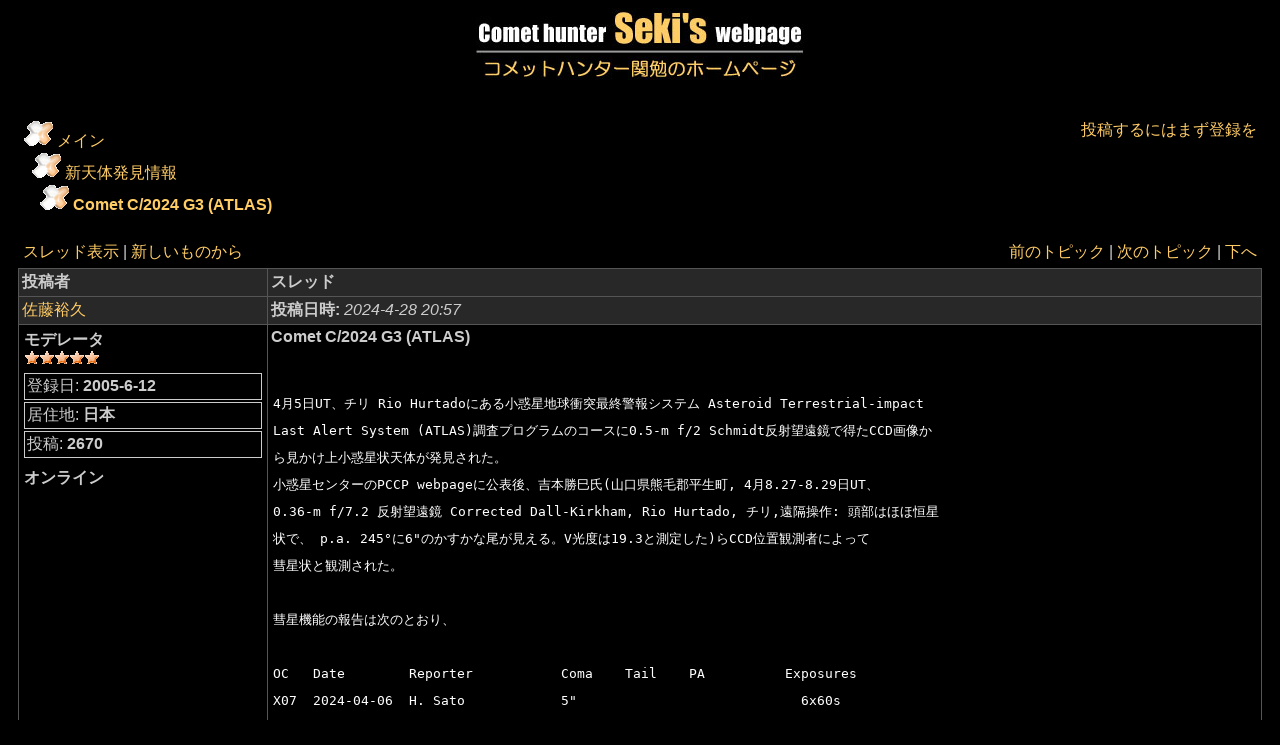

--- FILE ---
content_type: text/html; charset=EUC-JP
request_url: http://comet-seki.net/jp/modules/newbb/viewtopic.php?topic_id=12091&forum=4
body_size: 3717
content:
<!DOCTYPE html PUBLIC "-//W3C//DTD XHTML 1.0 Transitional//EN" "http://www.w3.org/TR/xhtml1/DTD/xhtml1-transitional.dtd">
<html xmlns="http://www.w3.org/1999/xhtml" xml:lang="ja" lang="ja">
<head>
<meta http-equiv="content-type" content="text/html; charset=EUC-JP" />
<meta http-equiv="content-language" content="ja" />
<meta name="robots" content="index,follow" />
<meta name="keywords" content="" />
<meta name="description" content="" />
<meta name="rating" content="general" />
<meta name="author" content="Shigeo Shimomoto" />
<meta name="copyright" content="Copyright &#169; 1999-2023 Tsutomu Seki" />
<meta name="generator" content="XOOPS" />
<title>コメットハンター関勉のホームページ - フォーラム</title>
<link href="https://comet-seki.net/jp/favicon.ico" rel="SHORTCUT ICON" />
<link rel="stylesheet" type="text/css" media="all" href="https://comet-seki.net/jp/xoops.css" />
<link rel="stylesheet" type="text/css" media="all" href="https://comet-seki.net/jp/themes/seki-black1/styleMAC.css" />
<!-- RMV: added module header -->

<script type="text/javascript">
<!--
//--></script><script type="text/javascript" src="https://comet-seki.net/jp/include/xoops.js"></script><script type="text/javascript"><!--
//-->
</script>

<!--
<script type="text/javascript" src="/home/users/0/lolipop.jp-dp54073380/web/jp/phpstats019/php-stats.js.php"></script>
<noscript><img src="/home/users/0/lolipop.jp-dp54073380/web/jp/phpstats019/php-stats.php" border="0" alt=""></noscript>
-->

</head>
<body>
<table cellspacing="0" cellpadding="0">
  <tr>
    <td>
      <table cellspacing="0" cellpadding="0">
        <tr>
          <td align="center" height="102"><a href="https://comet-seki.net/jp"><img src="/TitleLogo.jpg" alt="�R���b�g�n���^�[����z�[���y�[�W" align="middle" /></a></td>
<!--          <td width="285"><a href="https://comet-seki.net/jp"><img src="/TitleLogo.jpg" alt="logo" align="middle" /></a></td>
          <td width="100%" align="center"><div style="text-align: center; padding-top: 5px;"></div></td>-->
        </tr>
      </table>
    </td>
  </tr>
  <tr>
    <td>
      <table cellspacing="0" cellpadding="0">
        <tr>
                    <td width="50%" style="padding: 0px 5px 0px;" align="center">
          <!-- Display center blocks if any -->
                      <!-- End display center blocks -->

            <div id="content">
              <!-- start module contents -->
<table border="0" width="100%" cellpadding='5' align='center'>
  <tr>
    <td align='left'><img src='https://comet-seki.net/jp/modules/newbb/images/folder.gif' alt='' /> <a href='https://comet-seki.net/jp/modules/newbb/index.php'>メイン</a><br />&nbsp;&nbsp;<img src='https://comet-seki.net/jp/modules/newbb/images/folder.gif' alt='' /> <a href='https://comet-seki.net/jp/modules/newbb/viewforum.php?forum=4'>新天体発見情報</a>
<br />&nbsp;&nbsp;&nbsp;&nbsp;<img src='https://comet-seki.net/jp/modules/newbb/images/folder.gif' alt='' /> <b><a href="https://comet-seki.net/jp/modules/newbb/viewtopic.php?viewmode=flat&amp;topic_id=12091&amp;forum=4">Comet C/2024 G3 (ATLAS)</a></b></td><td align='right'><a href="https://comet-seki.net/jp/user.php?xoops_redirect=/jp/modules/newbb/viewtopic.php?topic_id=12091&amp;forum=4">投稿するにはまず登録を</a></td>
  </tr>
</table>

<br />

<!-- start topic thread -->
<table cellpadding="4" width="100%">
  <tr>
    <td align="left"><a id="threadtop"></a><a href="viewtopic.php?viewmode=thread&amp;order=ASC&amp;topic_id=12091&amp;forum=4">スレッド表示</a> | <a href="viewtopic.php?viewmode=flat&amp;order=DESC&amp;topic_id=12091&amp;forum=4">新しいものから</a></td>
    <td align="right"><a href="viewtopic.php?viewmode=flat&amp;order=ASC&amp;topic_id=12091&amp;forum=4&amp;move=prev&amp;topic_time=1714305466">前のトピック</a> | <a href="viewtopic.php?viewmode=flat&amp;order=ASC&amp;topic_id=12091&amp;forum=4&amp;move=next&amp;topic_time=1714305466">次のトピック</a> | <a href="#threadbottom">下へ</a></td>
  </tr>
</table>
<table cellspacing="1" class="outer">
  <tr align='left'>
    <th width='20%'>投稿者</th>
    <th>スレッド</th>
  </tr>
    <!-- start comment post -->
        <tr>
          <td class="head"><a id="forumpost13132"></a> <a href="https://comet-seki.net/jp/userinfo.php?uid=5">佐藤裕久</a></td>
          <td class="head"><div class="comDate"><span class="comDateCaption">投稿日時: </span> 2024-4-28 20:57</div></td>
        </tr>
        <tr>

          
          <td class="odd"><div class="comUserRank"><div class="comUserRankText">モデレータ</div><img src="https://comet-seki.net/jp/uploads/rank3dbf8edf15093.gif" alt="" /></div><img class="comUserImg" src="https://comet-seki.net/jp/uploads/blank.gif" alt="" /><div class="comUserStat"><span class="comUserStatCaption">登録日:</span> 2005-6-12</div><div class="comUserStat"><span class="comUserStatCaption">居住地:</span> 日本</div><div class="comUserStat"><span class="comUserStatCaption">投稿:</span> 2670</div><div class="comUserStatus">オンライン</div></td>

          
          <td class="odd">
            <div class="comTitle">Comet C/2024 G3 (ATLAS)</div><div class="comText"><div class="xoopsCode"><pre><code>
4月5日UT、チリ Rio Hurtadoにある小惑星地球衝突最終警報システム Asteroid Terrestrial-impact 
Last Alert System (ATLAS)調査プログラムのコースに0.5-m f/2 Schmidt反射望遠鏡で得たCCD画像か
ら見かけ上小惑星状天体が発見された。
小惑星センターのPCCP webpageに公表後、吉本勝巳氏(山口県熊毛郡平生町, 4月8.27-8.29日UT、
0.36-m f/7.2 反射望遠鏡 Corrected Dall-Kirkham, Rio Hurtado, チリ,遠隔操作: 頭部はほほ恒星
状で、 p.a. 245°に6&quot;のかすかな尾が見える。V光度は19.3と測定した)らCCD位置観測者によって
彗星状と観測された。

彗星機能の報告は次のとおり、

OC   Date        Reporter           Coma    Tail    PA          Exposures
X07  2024-04-06  H. Sato            5&quot;                            6x60s
W68  2024-04-08  A. Fitzsimmons    13&quot;                            6x110s 
X07  2024-04-08  M. Mattiazzo       5&quot;
M21  2024-04-11  A. Aletti          7&quot;                           21x300s
L09  2024-04-16  A. Hale            3&quot;        7&quot;.5  300

発見位置は次のとおり、

     2024 UT             R.A. (2000) Decl.       Mag.
     Apr.  5.26369   18 15 45.79   -74 35 25.7   19.2
           5.28177   18 15 44.96   -74 35 36.7   18.8
           5.28591   18 15 45.10   -74 35 39.2   18.7
           5.29849   18 15 44.58   -74 35 47.0   18.8
           5.30553   18 15 44.41   -74 35 51.3   18.4

MPCの楕円軌道要素、位置推算表は次のとおり、

Orbital elements:
    C/2024 G3 (ATLAS)                                                           
Epoch 2025 Jan. 5.0 TT = JDT 2460680.5                                          
T 2025 Jan. 13.44359 TT                                 Rudenko                 
q   0.0935656            (2000.0)            P               Q                  
z  +0.0000120      Peri.  108.13072     -0.04066614     +0.81516642             
 +/-0.0000001      Node   220.35582     +0.14750825     +0.57683743             
e   0.9999989      Incl.  116.83545     +0.98822446     -0.05255750             
From 87 observations 2024 Apr. 5-17, mean residual 0&quot;.5.                        
                                                                                
Ephemeris:
Date    TT    R. A. (2000) Decl.     Delta      r    Elong.  Phase   m1
2024 03 19    18 15 06.1 -71 55 17   4.7776  4.8438    87.9    11.9  19.2
...
2024 04 03    18 16 35.3 -74 13 04   4.4447  4.6781    97.3    12.2  18.9
...
2024 04 11    18 11 57.0 -75 33 22   4.2719  4.5886   102.1    12.3  18.8
...
2024 04 17    18 04 47.5 -76 35 02   4.1461  4.5209   105.6    12.3  18.6
2024 04 18    18 03 13.4 -76 45 19   4.1255  4.5096   106.2    12.3  18.6
2024 04 19    18 01 32.1 -76 55 34   4.1050  4.4982   106.7    12.3  18.6
...
2024 04 25    17 48 35.9 -77 55 53   3.9847  4.4299   109.9    12.3  18.5
...
2024 05 03    17 22 20.2 -79 08 45   3.8322  4.3379   113.8    12.3  18.3
...
2024 05 18    16 00 48.7 -80 23 16   3.5760  4.1628   119.1    12.3  18.0

(MPEC 2024-H22、CBET 5384)
</code></pre></div><br /></div>
          </td>
        </tr>
        <tr>
          <td class="even"></td>

          
          <td class="even"> </td>

          
        </tr>
<!-- end comment post -->    <tr class="foot" align="left">
    <td colspan="2" align="center"> </td>
  </tr>
</table>
<table cellpadding="4" width="100%">
  <tr>
    <td align="left"><a id="threadbottom"></a><a href="viewtopic.php?viewmode=thread&amp;order=ASC&amp;topic_id=12091&amp;forum=4">スレッド表示</a> | <a href="viewtopic.php?viewmode=flat&amp;order=DESC&amp;topic_id=12091&amp;forum=4">新しいものから</a></td>
    <td align="right"><a href="viewtopic.php?viewmode=flat&amp;order=ASC&amp;topic_id=12091&amp;forum=4&amp;move=prev&amp;topic_time=1714305466">前のトピック</a> | <a href="viewtopic.php?viewmode=flat&amp;order=ASC&amp;topic_id=12091&amp;forum=4&amp;move=next&amp;topic_time=1714305466">次のトピック</a> | <a href="#threadtop">トップ</a></td>
  </tr>
</table>
<!-- end topic thread -->

<br />

<table cellspacing="0" class="outer" width="100%">
  <tr class='foot'>
    <td align='left'> <a href="https://comet-seki.net/jp/user.php?xoops_redirect=/jp/modules/newbb/viewtopic.php?topic_id=12091&amp;forum=4">投稿するにはまず登録を</a></td>
    <td align='right'><form action="viewforum.php" method="get">
	<select name="forum">
	<option value="-1">________________</option><option value="-1">掲示板</option><option value='2'>&nbsp;&nbsp;- 一般掲示板</option>
<option value='3'>&nbsp;&nbsp;- 天文掲示板</option>
<option value='4' selected="selected">&nbsp;&nbsp;- 新天体発見情報</option>
<option value="-1">________________</option><option value="-1">練習掲示板</option><option value='1'>&nbsp;&nbsp;- 投稿練習用掲示板</option>
</select>
<input type="submit" class="formButton" value="送信" />
</form> </td>
  </tr>
  <tr class='foot' valign="bottom">
        <td colspan='2'>&nbsp;</td>
      </tr>
</table>
<!-- end module contents -->
            </div>
          </td>

                    </td>
        </tr>
      </table>
    </td>
  </tr>
  <tr>
    <td height="30" valign="middle" align="center"><div style="text-align: center; padding-top: 2px; font-size: 1em">&copy; 1999 Tsutomu Seki.<br />
    
    </div>
    </td>
  </tr>
</table>
</body>
</html>